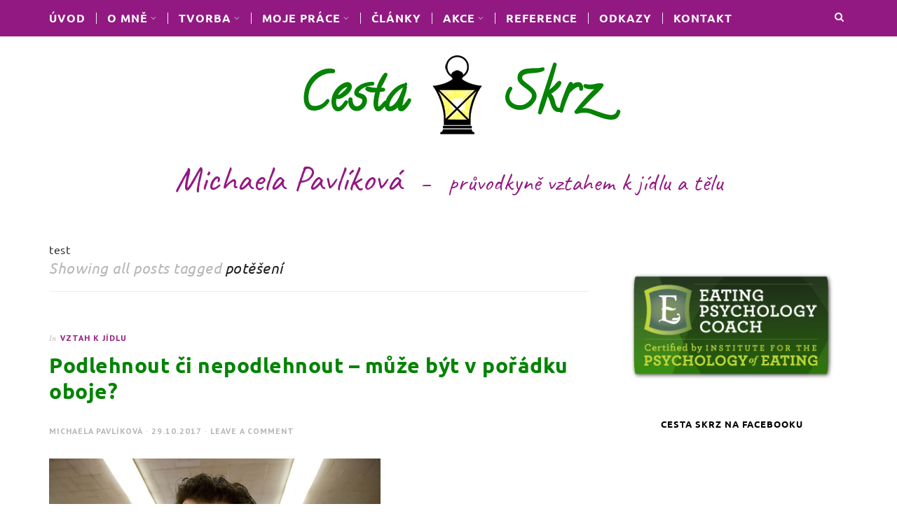

--- FILE ---
content_type: text/html; charset=UTF-8
request_url: https://www.cestaskrz.cz/tag/poteseni/
body_size: 16738
content:
<!DOCTYPE html>
<html lang="cs">
<head>
<meta charset="UTF-8">
<meta name="viewport" content="width=device-width, initial-scale=1">
<link rel="profile" href="http://gmpg.org/xfn/11">
<meta name='robots' content='index, follow, max-image-preview:large, max-snippet:-1, max-video-preview:-1' />

	<!-- This site is optimized with the Yoast SEO plugin v26.7 - https://yoast.com/wordpress/plugins/seo/ -->
	<title>potěšení Archivy - Cesta skrz</title>
	<link rel="canonical" href="https://www.cestaskrz.cz/tag/poteseni/" />
	<meta property="og:locale" content="cs_CZ" />
	<meta property="og:type" content="article" />
	<meta property="og:title" content="potěšení Archivy - Cesta skrz" />
	<meta property="og:url" content="https://www.cestaskrz.cz/tag/poteseni/" />
	<meta property="og:site_name" content="Cesta skrz" />
	<meta name="twitter:card" content="summary_large_image" />
	<script type="application/ld+json" class="yoast-schema-graph">{"@context":"https://schema.org","@graph":[{"@type":"CollectionPage","@id":"https://www.cestaskrz.cz/tag/poteseni/","url":"https://www.cestaskrz.cz/tag/poteseni/","name":"potěšení Archivy - Cesta skrz","isPartOf":{"@id":"https://www.cestaskrz.cz/#website"},"primaryImageOfPage":{"@id":"https://www.cestaskrz.cz/tag/poteseni/#primaryimage"},"image":{"@id":"https://www.cestaskrz.cz/tag/poteseni/#primaryimage"},"thumbnailUrl":"https://www.cestaskrz.cz/wp-content/uploads/2017/10/6a00d8341c630a53ef0115714dad9d970c-800wi.jpg","breadcrumb":{"@id":"https://www.cestaskrz.cz/tag/poteseni/#breadcrumb"},"inLanguage":"cs"},{"@type":"ImageObject","inLanguage":"cs","@id":"https://www.cestaskrz.cz/tag/poteseni/#primaryimage","url":"https://www.cestaskrz.cz/wp-content/uploads/2017/10/6a00d8341c630a53ef0115714dad9d970c-800wi.jpg","contentUrl":"https://www.cestaskrz.cz/wp-content/uploads/2017/10/6a00d8341c630a53ef0115714dad9d970c-800wi.jpg","width":473,"height":366},{"@type":"BreadcrumbList","@id":"https://www.cestaskrz.cz/tag/poteseni/#breadcrumb","itemListElement":[{"@type":"ListItem","position":1,"name":"Domů","item":"https://www.cestaskrz.cz/"},{"@type":"ListItem","position":2,"name":"potěšení"}]},{"@type":"WebSite","@id":"https://www.cestaskrz.cz/#website","url":"https://www.cestaskrz.cz/","name":"Cesta skrz","description":"Michaela Pavlíková - průvodkyně vztahem k jídlu a tělu","potentialAction":[{"@type":"SearchAction","target":{"@type":"EntryPoint","urlTemplate":"https://www.cestaskrz.cz/?s={search_term_string}"},"query-input":{"@type":"PropertyValueSpecification","valueRequired":true,"valueName":"search_term_string"}}],"inLanguage":"cs"}]}</script>
	<!-- / Yoast SEO plugin. -->


<link rel='dns-prefetch' href='//fonts.googleapis.com' />
<link rel='dns-prefetch' href='//fonts.bunny.net' />
<link rel="alternate" type="application/rss+xml" title="Cesta skrz &raquo; RSS zdroj" href="https://www.cestaskrz.cz/feed/" />
<link rel="alternate" type="application/rss+xml" title="Cesta skrz &raquo; RSS komentářů" href="https://www.cestaskrz.cz/comments/feed/" />
<link rel="alternate" type="application/rss+xml" title="Cesta skrz &raquo; RSS pro štítek potěšení" href="https://www.cestaskrz.cz/tag/poteseni/feed/" />
<style id='wp-img-auto-sizes-contain-inline-css' type='text/css'>
img:is([sizes=auto i],[sizes^="auto," i]){contain-intrinsic-size:3000px 1500px}
/*# sourceURL=wp-img-auto-sizes-contain-inline-css */
</style>
<link rel='stylesheet' id='pt-cv-public-style-css' href='https://www.cestaskrz.cz/wp-content/plugins/content-views-query-and-display-post-page/public/assets/css/cv.css?ver=4.2.1' type='text/css' media='all' />
<style id='wp-emoji-styles-inline-css' type='text/css'>

	img.wp-smiley, img.emoji {
		display: inline !important;
		border: none !important;
		box-shadow: none !important;
		height: 1em !important;
		width: 1em !important;
		margin: 0 0.07em !important;
		vertical-align: -0.1em !important;
		background: none !important;
		padding: 0 !important;
	}
/*# sourceURL=wp-emoji-styles-inline-css */
</style>
<style id='wp-block-library-inline-css' type='text/css'>
:root{--wp-block-synced-color:#7a00df;--wp-block-synced-color--rgb:122,0,223;--wp-bound-block-color:var(--wp-block-synced-color);--wp-editor-canvas-background:#ddd;--wp-admin-theme-color:#007cba;--wp-admin-theme-color--rgb:0,124,186;--wp-admin-theme-color-darker-10:#006ba1;--wp-admin-theme-color-darker-10--rgb:0,107,160.5;--wp-admin-theme-color-darker-20:#005a87;--wp-admin-theme-color-darker-20--rgb:0,90,135;--wp-admin-border-width-focus:2px}@media (min-resolution:192dpi){:root{--wp-admin-border-width-focus:1.5px}}.wp-element-button{cursor:pointer}:root .has-very-light-gray-background-color{background-color:#eee}:root .has-very-dark-gray-background-color{background-color:#313131}:root .has-very-light-gray-color{color:#eee}:root .has-very-dark-gray-color{color:#313131}:root .has-vivid-green-cyan-to-vivid-cyan-blue-gradient-background{background:linear-gradient(135deg,#00d084,#0693e3)}:root .has-purple-crush-gradient-background{background:linear-gradient(135deg,#34e2e4,#4721fb 50%,#ab1dfe)}:root .has-hazy-dawn-gradient-background{background:linear-gradient(135deg,#faaca8,#dad0ec)}:root .has-subdued-olive-gradient-background{background:linear-gradient(135deg,#fafae1,#67a671)}:root .has-atomic-cream-gradient-background{background:linear-gradient(135deg,#fdd79a,#004a59)}:root .has-nightshade-gradient-background{background:linear-gradient(135deg,#330968,#31cdcf)}:root .has-midnight-gradient-background{background:linear-gradient(135deg,#020381,#2874fc)}:root{--wp--preset--font-size--normal:16px;--wp--preset--font-size--huge:42px}.has-regular-font-size{font-size:1em}.has-larger-font-size{font-size:2.625em}.has-normal-font-size{font-size:var(--wp--preset--font-size--normal)}.has-huge-font-size{font-size:var(--wp--preset--font-size--huge)}.has-text-align-center{text-align:center}.has-text-align-left{text-align:left}.has-text-align-right{text-align:right}.has-fit-text{white-space:nowrap!important}#end-resizable-editor-section{display:none}.aligncenter{clear:both}.items-justified-left{justify-content:flex-start}.items-justified-center{justify-content:center}.items-justified-right{justify-content:flex-end}.items-justified-space-between{justify-content:space-between}.screen-reader-text{border:0;clip-path:inset(50%);height:1px;margin:-1px;overflow:hidden;padding:0;position:absolute;width:1px;word-wrap:normal!important}.screen-reader-text:focus{background-color:#ddd;clip-path:none;color:#444;display:block;font-size:1em;height:auto;left:5px;line-height:normal;padding:15px 23px 14px;text-decoration:none;top:5px;width:auto;z-index:100000}html :where(.has-border-color){border-style:solid}html :where([style*=border-top-color]){border-top-style:solid}html :where([style*=border-right-color]){border-right-style:solid}html :where([style*=border-bottom-color]){border-bottom-style:solid}html :where([style*=border-left-color]){border-left-style:solid}html :where([style*=border-width]){border-style:solid}html :where([style*=border-top-width]){border-top-style:solid}html :where([style*=border-right-width]){border-right-style:solid}html :where([style*=border-bottom-width]){border-bottom-style:solid}html :where([style*=border-left-width]){border-left-style:solid}html :where(img[class*=wp-image-]){height:auto;max-width:100%}:where(figure){margin:0 0 1em}html :where(.is-position-sticky){--wp-admin--admin-bar--position-offset:var(--wp-admin--admin-bar--height,0px)}@media screen and (max-width:600px){html :where(.is-position-sticky){--wp-admin--admin-bar--position-offset:0px}}

/*# sourceURL=wp-block-library-inline-css */
</style><style id='global-styles-inline-css' type='text/css'>
:root{--wp--preset--aspect-ratio--square: 1;--wp--preset--aspect-ratio--4-3: 4/3;--wp--preset--aspect-ratio--3-4: 3/4;--wp--preset--aspect-ratio--3-2: 3/2;--wp--preset--aspect-ratio--2-3: 2/3;--wp--preset--aspect-ratio--16-9: 16/9;--wp--preset--aspect-ratio--9-16: 9/16;--wp--preset--color--black: #000000;--wp--preset--color--cyan-bluish-gray: #abb8c3;--wp--preset--color--white: #ffffff;--wp--preset--color--pale-pink: #f78da7;--wp--preset--color--vivid-red: #cf2e2e;--wp--preset--color--luminous-vivid-orange: #ff6900;--wp--preset--color--luminous-vivid-amber: #fcb900;--wp--preset--color--light-green-cyan: #7bdcb5;--wp--preset--color--vivid-green-cyan: #00d084;--wp--preset--color--pale-cyan-blue: #8ed1fc;--wp--preset--color--vivid-cyan-blue: #0693e3;--wp--preset--color--vivid-purple: #9b51e0;--wp--preset--gradient--vivid-cyan-blue-to-vivid-purple: linear-gradient(135deg,rgb(6,147,227) 0%,rgb(155,81,224) 100%);--wp--preset--gradient--light-green-cyan-to-vivid-green-cyan: linear-gradient(135deg,rgb(122,220,180) 0%,rgb(0,208,130) 100%);--wp--preset--gradient--luminous-vivid-amber-to-luminous-vivid-orange: linear-gradient(135deg,rgb(252,185,0) 0%,rgb(255,105,0) 100%);--wp--preset--gradient--luminous-vivid-orange-to-vivid-red: linear-gradient(135deg,rgb(255,105,0) 0%,rgb(207,46,46) 100%);--wp--preset--gradient--very-light-gray-to-cyan-bluish-gray: linear-gradient(135deg,rgb(238,238,238) 0%,rgb(169,184,195) 100%);--wp--preset--gradient--cool-to-warm-spectrum: linear-gradient(135deg,rgb(74,234,220) 0%,rgb(151,120,209) 20%,rgb(207,42,186) 40%,rgb(238,44,130) 60%,rgb(251,105,98) 80%,rgb(254,248,76) 100%);--wp--preset--gradient--blush-light-purple: linear-gradient(135deg,rgb(255,206,236) 0%,rgb(152,150,240) 100%);--wp--preset--gradient--blush-bordeaux: linear-gradient(135deg,rgb(254,205,165) 0%,rgb(254,45,45) 50%,rgb(107,0,62) 100%);--wp--preset--gradient--luminous-dusk: linear-gradient(135deg,rgb(255,203,112) 0%,rgb(199,81,192) 50%,rgb(65,88,208) 100%);--wp--preset--gradient--pale-ocean: linear-gradient(135deg,rgb(255,245,203) 0%,rgb(182,227,212) 50%,rgb(51,167,181) 100%);--wp--preset--gradient--electric-grass: linear-gradient(135deg,rgb(202,248,128) 0%,rgb(113,206,126) 100%);--wp--preset--gradient--midnight: linear-gradient(135deg,rgb(2,3,129) 0%,rgb(40,116,252) 100%);--wp--preset--font-size--small: 13px;--wp--preset--font-size--medium: 20px;--wp--preset--font-size--large: 36px;--wp--preset--font-size--x-large: 42px;--wp--preset--spacing--20: 0.44rem;--wp--preset--spacing--30: 0.67rem;--wp--preset--spacing--40: 1rem;--wp--preset--spacing--50: 1.5rem;--wp--preset--spacing--60: 2.25rem;--wp--preset--spacing--70: 3.38rem;--wp--preset--spacing--80: 5.06rem;--wp--preset--shadow--natural: 6px 6px 9px rgba(0, 0, 0, 0.2);--wp--preset--shadow--deep: 12px 12px 50px rgba(0, 0, 0, 0.4);--wp--preset--shadow--sharp: 6px 6px 0px rgba(0, 0, 0, 0.2);--wp--preset--shadow--outlined: 6px 6px 0px -3px rgb(255, 255, 255), 6px 6px rgb(0, 0, 0);--wp--preset--shadow--crisp: 6px 6px 0px rgb(0, 0, 0);}:where(.is-layout-flex){gap: 0.5em;}:where(.is-layout-grid){gap: 0.5em;}body .is-layout-flex{display: flex;}.is-layout-flex{flex-wrap: wrap;align-items: center;}.is-layout-flex > :is(*, div){margin: 0;}body .is-layout-grid{display: grid;}.is-layout-grid > :is(*, div){margin: 0;}:where(.wp-block-columns.is-layout-flex){gap: 2em;}:where(.wp-block-columns.is-layout-grid){gap: 2em;}:where(.wp-block-post-template.is-layout-flex){gap: 1.25em;}:where(.wp-block-post-template.is-layout-grid){gap: 1.25em;}.has-black-color{color: var(--wp--preset--color--black) !important;}.has-cyan-bluish-gray-color{color: var(--wp--preset--color--cyan-bluish-gray) !important;}.has-white-color{color: var(--wp--preset--color--white) !important;}.has-pale-pink-color{color: var(--wp--preset--color--pale-pink) !important;}.has-vivid-red-color{color: var(--wp--preset--color--vivid-red) !important;}.has-luminous-vivid-orange-color{color: var(--wp--preset--color--luminous-vivid-orange) !important;}.has-luminous-vivid-amber-color{color: var(--wp--preset--color--luminous-vivid-amber) !important;}.has-light-green-cyan-color{color: var(--wp--preset--color--light-green-cyan) !important;}.has-vivid-green-cyan-color{color: var(--wp--preset--color--vivid-green-cyan) !important;}.has-pale-cyan-blue-color{color: var(--wp--preset--color--pale-cyan-blue) !important;}.has-vivid-cyan-blue-color{color: var(--wp--preset--color--vivid-cyan-blue) !important;}.has-vivid-purple-color{color: var(--wp--preset--color--vivid-purple) !important;}.has-black-background-color{background-color: var(--wp--preset--color--black) !important;}.has-cyan-bluish-gray-background-color{background-color: var(--wp--preset--color--cyan-bluish-gray) !important;}.has-white-background-color{background-color: var(--wp--preset--color--white) !important;}.has-pale-pink-background-color{background-color: var(--wp--preset--color--pale-pink) !important;}.has-vivid-red-background-color{background-color: var(--wp--preset--color--vivid-red) !important;}.has-luminous-vivid-orange-background-color{background-color: var(--wp--preset--color--luminous-vivid-orange) !important;}.has-luminous-vivid-amber-background-color{background-color: var(--wp--preset--color--luminous-vivid-amber) !important;}.has-light-green-cyan-background-color{background-color: var(--wp--preset--color--light-green-cyan) !important;}.has-vivid-green-cyan-background-color{background-color: var(--wp--preset--color--vivid-green-cyan) !important;}.has-pale-cyan-blue-background-color{background-color: var(--wp--preset--color--pale-cyan-blue) !important;}.has-vivid-cyan-blue-background-color{background-color: var(--wp--preset--color--vivid-cyan-blue) !important;}.has-vivid-purple-background-color{background-color: var(--wp--preset--color--vivid-purple) !important;}.has-black-border-color{border-color: var(--wp--preset--color--black) !important;}.has-cyan-bluish-gray-border-color{border-color: var(--wp--preset--color--cyan-bluish-gray) !important;}.has-white-border-color{border-color: var(--wp--preset--color--white) !important;}.has-pale-pink-border-color{border-color: var(--wp--preset--color--pale-pink) !important;}.has-vivid-red-border-color{border-color: var(--wp--preset--color--vivid-red) !important;}.has-luminous-vivid-orange-border-color{border-color: var(--wp--preset--color--luminous-vivid-orange) !important;}.has-luminous-vivid-amber-border-color{border-color: var(--wp--preset--color--luminous-vivid-amber) !important;}.has-light-green-cyan-border-color{border-color: var(--wp--preset--color--light-green-cyan) !important;}.has-vivid-green-cyan-border-color{border-color: var(--wp--preset--color--vivid-green-cyan) !important;}.has-pale-cyan-blue-border-color{border-color: var(--wp--preset--color--pale-cyan-blue) !important;}.has-vivid-cyan-blue-border-color{border-color: var(--wp--preset--color--vivid-cyan-blue) !important;}.has-vivid-purple-border-color{border-color: var(--wp--preset--color--vivid-purple) !important;}.has-vivid-cyan-blue-to-vivid-purple-gradient-background{background: var(--wp--preset--gradient--vivid-cyan-blue-to-vivid-purple) !important;}.has-light-green-cyan-to-vivid-green-cyan-gradient-background{background: var(--wp--preset--gradient--light-green-cyan-to-vivid-green-cyan) !important;}.has-luminous-vivid-amber-to-luminous-vivid-orange-gradient-background{background: var(--wp--preset--gradient--luminous-vivid-amber-to-luminous-vivid-orange) !important;}.has-luminous-vivid-orange-to-vivid-red-gradient-background{background: var(--wp--preset--gradient--luminous-vivid-orange-to-vivid-red) !important;}.has-very-light-gray-to-cyan-bluish-gray-gradient-background{background: var(--wp--preset--gradient--very-light-gray-to-cyan-bluish-gray) !important;}.has-cool-to-warm-spectrum-gradient-background{background: var(--wp--preset--gradient--cool-to-warm-spectrum) !important;}.has-blush-light-purple-gradient-background{background: var(--wp--preset--gradient--blush-light-purple) !important;}.has-blush-bordeaux-gradient-background{background: var(--wp--preset--gradient--blush-bordeaux) !important;}.has-luminous-dusk-gradient-background{background: var(--wp--preset--gradient--luminous-dusk) !important;}.has-pale-ocean-gradient-background{background: var(--wp--preset--gradient--pale-ocean) !important;}.has-electric-grass-gradient-background{background: var(--wp--preset--gradient--electric-grass) !important;}.has-midnight-gradient-background{background: var(--wp--preset--gradient--midnight) !important;}.has-small-font-size{font-size: var(--wp--preset--font-size--small) !important;}.has-medium-font-size{font-size: var(--wp--preset--font-size--medium) !important;}.has-large-font-size{font-size: var(--wp--preset--font-size--large) !important;}.has-x-large-font-size{font-size: var(--wp--preset--font-size--x-large) !important;}
/*# sourceURL=global-styles-inline-css */
</style>

<style id='classic-theme-styles-inline-css' type='text/css'>
/*! This file is auto-generated */
.wp-block-button__link{color:#fff;background-color:#32373c;border-radius:9999px;box-shadow:none;text-decoration:none;padding:calc(.667em + 2px) calc(1.333em + 2px);font-size:1.125em}.wp-block-file__button{background:#32373c;color:#fff;text-decoration:none}
/*# sourceURL=/wp-includes/css/classic-themes.min.css */
</style>
<link rel='stylesheet' id='cntctfrm_form_style-css' href='https://www.cestaskrz.cz/wp-content/plugins/contact-form-plugin/css/form_style.css?ver=4.3.6' type='text/css' media='all' />
<link rel='stylesheet' id='parent-style-css' href='https://www.cestaskrz.cz/wp-content/themes/azalea/style.css?ver=6.9' type='text/css' media='all' />
<link rel='stylesheet' id='child-style-css' href='https://www.cestaskrz.cz/wp-content/themes/azalea-child/style.css?ver=6.9' type='text/css' media='all' />
<link rel='stylesheet' id='jgtazalea-fonts-css' href='//fonts.googleapis.com/css?family=Crimson+Text%3A400%2C400italic%2C700%2C700italic%7CPT+Sans%3A400%2C400italic%2C700%2C700italic&#038;subset=latin%2Clatin-ext' type='text/css' media='all' />
<link rel='stylesheet' id='jgtazalea-style-css' href='https://www.cestaskrz.cz/wp-content/themes/azalea-child/style.css?ver=6.9' type='text/css' media='all' />
<style id='jgtazalea-style-inline-css' type='text/css'>
blockquote,.nav-previous a,.nav-next a,.nav-links .prev,.nav-links .next,.infinite-scroll #infinite-handle span{border-color:#931982;}a,blockquote:before,.main-navigation a:hover,.primary-menu li:hover > a,.primary-menu .current-menu-item > a,.primary-menu .current-menu-ancestor > a,.primary-menu .current_page_item > a,.primary-menu .current_page_ancestor > a,.entry-meta a:hover,.entry-footer a:hover,.navigation a:hover,.page-links a:hover .page-link,.comment-author a:hover,.comment-metadata a:hover,#footer-social-links a:hover,.widget_archive a:hover,.widget_categories a:hover,.widget_pages a:hover,.widget_meta a:hover,.widget_recent_entries a:hover,.widget_recent_comments a:hover,.widget_rss a:hover,.widget_nav_menu a:hover,.infinite-scroll #infinite-handle span:hover{color:#931982;}button,input[type="submit"],input[type="button"],input[type="reset"],.widget_tag_cloud a:hover{background-color:#931982;border-color:#931982;}button:hover,button:focus,input[type="submit"]:hover,input[type="submit"]:focus,input[type="button"]:hover,input[type="button"]:focus,input[type="reset"]:hover,input[type="reset"]:focus,button:active,input[type="button"]:active,input[type="reset"]:active,input[type="submit"]:active,.button,.more-link{border-color:#931982;color:#931982;}.button:hover,.more-link:hover,.slick-arrow:hover,.slick-arrow:focus,.site-footer .top-link{background-color:#931982;}
/*# sourceURL=jgtazalea-style-inline-css */
</style>
<link rel='stylesheet' id='recent-posts-widget-with-thumbnails-public-style-css' href='https://www.cestaskrz.cz/wp-content/plugins/recent-posts-widget-with-thumbnails/public.css?ver=7.1.1' type='text/css' media='all' />
<link rel='stylesheet' id='sab-font-css' href='https://fonts.bunny.net/css?family=Ubuntu:400,700,400italic,700italic&#038;subset=latin-ext' type='text/css' media='all' />
<script type="text/javascript" src="https://www.cestaskrz.cz/wp-includes/js/jquery/jquery.min.js?ver=3.7.1" id="jquery-core-js"></script>
<script type="text/javascript" src="https://www.cestaskrz.cz/wp-includes/js/jquery/jquery-migrate.min.js?ver=3.4.1" id="jquery-migrate-js"></script>
<link rel="https://api.w.org/" href="https://www.cestaskrz.cz/wp-json/" /><link rel="alternate" title="JSON" type="application/json" href="https://www.cestaskrz.cz/wp-json/wp/v2/tags/39" /><link rel="EditURI" type="application/rsd+xml" title="RSD" href="https://www.cestaskrz.cz/xmlrpc.php?rsd" />
<meta name="generator" content="WordPress 6.9" />
<script type="text/javascript">
(function(url){
	if(/(?:Chrome\/26\.0\.1410\.63 Safari\/537\.31|WordfenceTestMonBot)/.test(navigator.userAgent)){ return; }
	var addEvent = function(evt, handler) {
		if (window.addEventListener) {
			document.addEventListener(evt, handler, false);
		} else if (window.attachEvent) {
			document.attachEvent('on' + evt, handler);
		}
	};
	var removeEvent = function(evt, handler) {
		if (window.removeEventListener) {
			document.removeEventListener(evt, handler, false);
		} else if (window.detachEvent) {
			document.detachEvent('on' + evt, handler);
		}
	};
	var evts = 'contextmenu dblclick drag dragend dragenter dragleave dragover dragstart drop keydown keypress keyup mousedown mousemove mouseout mouseover mouseup mousewheel scroll'.split(' ');
	var logHuman = function() {
		if (window.wfLogHumanRan) { return; }
		window.wfLogHumanRan = true;
		var wfscr = document.createElement('script');
		wfscr.type = 'text/javascript';
		wfscr.async = true;
		wfscr.src = url + '&r=' + Math.random();
		(document.getElementsByTagName('head')[0]||document.getElementsByTagName('body')[0]).appendChild(wfscr);
		for (var i = 0; i < evts.length; i++) {
			removeEvent(evts[i], logHuman);
		}
	};
	for (var i = 0; i < evts.length; i++) {
		addEvent(evts[i], logHuman);
	}
})('//www.cestaskrz.cz/?wordfence_lh=1&hid=E4EBFE151B8C31EAB335B739905D55BA');
</script><style type="text/css">.saboxplugin-wrap{-webkit-box-sizing:border-box;-moz-box-sizing:border-box;-ms-box-sizing:border-box;box-sizing:border-box;border:1px solid #eee;width:100%;clear:both;display:block;overflow:hidden;word-wrap:break-word;position:relative}.saboxplugin-wrap .saboxplugin-gravatar{float:left;padding:0 20px 20px 20px}.saboxplugin-wrap .saboxplugin-gravatar img{max-width:100px;height:auto;border-radius:0;}.saboxplugin-wrap .saboxplugin-authorname{font-size:18px;line-height:1;margin:20px 0 0 20px;display:block}.saboxplugin-wrap .saboxplugin-authorname a{text-decoration:none}.saboxplugin-wrap .saboxplugin-authorname a:focus{outline:0}.saboxplugin-wrap .saboxplugin-desc{display:block;margin:5px 20px}.saboxplugin-wrap .saboxplugin-desc a{text-decoration:underline}.saboxplugin-wrap .saboxplugin-desc p{margin:5px 0 12px}.saboxplugin-wrap .saboxplugin-web{margin:0 20px 15px;text-align:left}.saboxplugin-wrap .sab-web-position{text-align:right}.saboxplugin-wrap .saboxplugin-web a{color:#ccc;text-decoration:none}.saboxplugin-wrap .saboxplugin-socials{position:relative;display:block;background:#fcfcfc;padding:5px;border-top:1px solid #eee}.saboxplugin-wrap .saboxplugin-socials a svg{width:20px;height:20px}.saboxplugin-wrap .saboxplugin-socials a svg .st2{fill:#fff; transform-origin:center center;}.saboxplugin-wrap .saboxplugin-socials a svg .st1{fill:rgba(0,0,0,.3)}.saboxplugin-wrap .saboxplugin-socials a:hover{opacity:.8;-webkit-transition:opacity .4s;-moz-transition:opacity .4s;-o-transition:opacity .4s;transition:opacity .4s;box-shadow:none!important;-webkit-box-shadow:none!important}.saboxplugin-wrap .saboxplugin-socials .saboxplugin-icon-color{box-shadow:none;padding:0;border:0;-webkit-transition:opacity .4s;-moz-transition:opacity .4s;-o-transition:opacity .4s;transition:opacity .4s;display:inline-block;color:#fff;font-size:0;text-decoration:inherit;margin:5px;-webkit-border-radius:0;-moz-border-radius:0;-ms-border-radius:0;-o-border-radius:0;border-radius:0;overflow:hidden}.saboxplugin-wrap .saboxplugin-socials .saboxplugin-icon-grey{text-decoration:inherit;box-shadow:none;position:relative;display:-moz-inline-stack;display:inline-block;vertical-align:middle;zoom:1;margin:10px 5px;color:#444;fill:#444}.clearfix:after,.clearfix:before{content:' ';display:table;line-height:0;clear:both}.ie7 .clearfix{zoom:1}.saboxplugin-socials.sabox-colored .saboxplugin-icon-color .sab-twitch{border-color:#38245c}.saboxplugin-socials.sabox-colored .saboxplugin-icon-color .sab-behance{border-color:#003eb0}.saboxplugin-socials.sabox-colored .saboxplugin-icon-color .sab-deviantart{border-color:#036824}.saboxplugin-socials.sabox-colored .saboxplugin-icon-color .sab-digg{border-color:#00327c}.saboxplugin-socials.sabox-colored .saboxplugin-icon-color .sab-dribbble{border-color:#ba1655}.saboxplugin-socials.sabox-colored .saboxplugin-icon-color .sab-facebook{border-color:#1e2e4f}.saboxplugin-socials.sabox-colored .saboxplugin-icon-color .sab-flickr{border-color:#003576}.saboxplugin-socials.sabox-colored .saboxplugin-icon-color .sab-github{border-color:#264874}.saboxplugin-socials.sabox-colored .saboxplugin-icon-color .sab-google{border-color:#0b51c5}.saboxplugin-socials.sabox-colored .saboxplugin-icon-color .sab-html5{border-color:#902e13}.saboxplugin-socials.sabox-colored .saboxplugin-icon-color .sab-instagram{border-color:#1630aa}.saboxplugin-socials.sabox-colored .saboxplugin-icon-color .sab-linkedin{border-color:#00344f}.saboxplugin-socials.sabox-colored .saboxplugin-icon-color .sab-pinterest{border-color:#5b040e}.saboxplugin-socials.sabox-colored .saboxplugin-icon-color .sab-reddit{border-color:#992900}.saboxplugin-socials.sabox-colored .saboxplugin-icon-color .sab-rss{border-color:#a43b0a}.saboxplugin-socials.sabox-colored .saboxplugin-icon-color .sab-sharethis{border-color:#5d8420}.saboxplugin-socials.sabox-colored .saboxplugin-icon-color .sab-soundcloud{border-color:#995200}.saboxplugin-socials.sabox-colored .saboxplugin-icon-color .sab-spotify{border-color:#0f612c}.saboxplugin-socials.sabox-colored .saboxplugin-icon-color .sab-stackoverflow{border-color:#a95009}.saboxplugin-socials.sabox-colored .saboxplugin-icon-color .sab-steam{border-color:#006388}.saboxplugin-socials.sabox-colored .saboxplugin-icon-color .sab-user_email{border-color:#b84e05}.saboxplugin-socials.sabox-colored .saboxplugin-icon-color .sab-tumblr{border-color:#10151b}.saboxplugin-socials.sabox-colored .saboxplugin-icon-color .sab-twitter{border-color:#0967a0}.saboxplugin-socials.sabox-colored .saboxplugin-icon-color .sab-vimeo{border-color:#0d7091}.saboxplugin-socials.sabox-colored .saboxplugin-icon-color .sab-windows{border-color:#003f71}.saboxplugin-socials.sabox-colored .saboxplugin-icon-color .sab-whatsapp{border-color:#003f71}.saboxplugin-socials.sabox-colored .saboxplugin-icon-color .sab-wordpress{border-color:#0f3647}.saboxplugin-socials.sabox-colored .saboxplugin-icon-color .sab-yahoo{border-color:#14002d}.saboxplugin-socials.sabox-colored .saboxplugin-icon-color .sab-youtube{border-color:#900}.saboxplugin-socials.sabox-colored .saboxplugin-icon-color .sab-xing{border-color:#000202}.saboxplugin-socials.sabox-colored .saboxplugin-icon-color .sab-mixcloud{border-color:#2475a0}.saboxplugin-socials.sabox-colored .saboxplugin-icon-color .sab-vk{border-color:#243549}.saboxplugin-socials.sabox-colored .saboxplugin-icon-color .sab-medium{border-color:#00452c}.saboxplugin-socials.sabox-colored .saboxplugin-icon-color .sab-quora{border-color:#420e00}.saboxplugin-socials.sabox-colored .saboxplugin-icon-color .sab-meetup{border-color:#9b181c}.saboxplugin-socials.sabox-colored .saboxplugin-icon-color .sab-goodreads{border-color:#000}.saboxplugin-socials.sabox-colored .saboxplugin-icon-color .sab-snapchat{border-color:#999700}.saboxplugin-socials.sabox-colored .saboxplugin-icon-color .sab-500px{border-color:#00557f}.saboxplugin-socials.sabox-colored .saboxplugin-icon-color .sab-mastodont{border-color:#185886}.sabox-plus-item{margin-bottom:20px}@media screen and (max-width:480px){.saboxplugin-wrap{text-align:center}.saboxplugin-wrap .saboxplugin-gravatar{float:none;padding:20px 0;text-align:center;margin:0 auto;display:block}.saboxplugin-wrap .saboxplugin-gravatar img{float:none;display:inline-block;display:-moz-inline-stack;vertical-align:middle;zoom:1}.saboxplugin-wrap .saboxplugin-desc{margin:0 10px 20px;text-align:center}.saboxplugin-wrap .saboxplugin-authorname{text-align:center;margin:10px 0 20px}}body .saboxplugin-authorname a,body .saboxplugin-authorname a:hover{box-shadow:none;-webkit-box-shadow:none}a.sab-profile-edit{font-size:16px!important;line-height:1!important}.sab-edit-settings a,a.sab-profile-edit{color:#0073aa!important;box-shadow:none!important;-webkit-box-shadow:none!important}.sab-edit-settings{margin-right:15px;position:absolute;right:0;z-index:2;bottom:10px;line-height:20px}.sab-edit-settings i{margin-left:5px}.saboxplugin-socials{line-height:1!important}.rtl .saboxplugin-wrap .saboxplugin-gravatar{float:right}.rtl .saboxplugin-wrap .saboxplugin-authorname{display:flex;align-items:center}.rtl .saboxplugin-wrap .saboxplugin-authorname .sab-profile-edit{margin-right:10px}.rtl .sab-edit-settings{right:auto;left:0}img.sab-custom-avatar{max-width:75px;}.saboxplugin-wrap .saboxplugin-gravatar img {-webkit-border-radius:50%;-moz-border-radius:50%;-ms-border-radius:50%;-o-border-radius:50%;border-radius:50%;}.saboxplugin-wrap .saboxplugin-gravatar img {-webkit-border-radius:50%;-moz-border-radius:50%;-ms-border-radius:50%;-o-border-radius:50%;border-radius:50%;}.saboxplugin-wrap .saboxplugin-authorname {font-family:"Ubuntu";}.saboxplugin-wrap .saboxplugin-desc {font-family:Ubuntu;}.saboxplugin-wrap {margin-top:0px; margin-bottom:45px; padding: 0px 0px }.saboxplugin-wrap .saboxplugin-authorname {font-size:20px; line-height:27px;}.saboxplugin-wrap .saboxplugin-desc p, .saboxplugin-wrap .saboxplugin-desc {font-size:14px !important; line-height:21px !important;}.saboxplugin-wrap .saboxplugin-web {font-size:14px;}.saboxplugin-wrap .saboxplugin-socials a svg {width:18px;height:18px;}</style><link href="https://fonts.googleapis.com/css?family=Roboto+Slab|Roboto:300,400&amp;subset=latin-ext" rel="stylesheet">
<link href='http://fonts.googleapis.com/css?family=Ubuntu&subset=latin,latin-ext' rel='stylesheet' type='text/css'>
<link href="https://fonts.googleapis.com/css?family=Calligraffitti" rel="stylesheet">
<link href="https://fonts.googleapis.com/css?family=Condiment" rel="stylesheet">
<link href="https://fonts.googleapis.com/css?family=Caveat" rel="stylesheet">
</head>

<body class="archive tag tag-poteseni tag-39 wp-theme-azalea wp-child-theme-azalea-child right-sidebar hfeed">
<div id="page" class="site">

	<nav id="site-navigation" class="main-navigation" aria-label="Primary Menu">
		<div class="inner">
			<button id="menu-toggle" class="menu-toggle" aria-controls="primary-menu" aria-expanded="false"><span class="menu-icon" aria-hidden="true"></span>Menu</button>
			<button id="search-show" class="search-show"><span class="screen-reader-text">Search</span></button>
			<div id="menu-container" class="menu-container">
				<ul id="primary-menu" class="primary-menu"><li id="menu-item-10" class="menu-item menu-item-type-post_type menu-item-object-page menu-item-home menu-item-10"><a href="https://www.cestaskrz.cz/">Úvod</a></li>
<li id="menu-item-39" class="menu-item menu-item-type-custom menu-item-object-custom menu-item-has-children menu-item-39"><a href="/muj-pribeh">O mně</a>
<ul class="sub-menu">
	<li id="menu-item-40" class="menu-item menu-item-type-post_type menu-item-object-page menu-item-40"><a href="https://www.cestaskrz.cz/muj-pribeh/">Můj příběh</a></li>
	<li id="menu-item-107" class="menu-item menu-item-type-post_type menu-item-object-page menu-item-107"><a href="https://www.cestaskrz.cz/kvalifikace/">Kvalifikace</a></li>
</ul>
</li>
<li id="menu-item-50" class="menu-item menu-item-type-custom menu-item-object-custom menu-item-has-children menu-item-50"><a href="/media">Tvorba</a>
<ul class="sub-menu">
	<li id="menu-item-52" class="menu-item menu-item-type-post_type menu-item-object-page menu-item-52"><a href="https://www.cestaskrz.cz/media/">Média</a></li>
	<li id="menu-item-51" class="menu-item menu-item-type-post_type menu-item-object-page menu-item-51"><a href="https://www.cestaskrz.cz/kniha-pomala-dieta/">Kniha „Pomalá dieta“</a></li>
	<li id="menu-item-106" class="menu-item menu-item-type-post_type menu-item-object-page menu-item-106"><a href="https://www.cestaskrz.cz/pribehy-prijeti/">Příběhy přijetí</a></li>
</ul>
</li>
<li id="menu-item-162" class="menu-item menu-item-type-custom menu-item-object-custom menu-item-has-children menu-item-162"><a href="/moje-prace/">Moje práce</a>
<ul class="sub-menu">
	<li id="menu-item-161" class="menu-item menu-item-type-post_type menu-item-object-page menu-item-161"><a href="https://www.cestaskrz.cz/moje-prace/">Moje práce</a></li>
	<li id="menu-item-55" class="menu-item menu-item-type-post_type menu-item-object-page menu-item-55"><a href="https://www.cestaskrz.cz/co-nabizim/">Služby</a></li>
	<li id="menu-item-565" class="menu-item menu-item-type-post_type menu-item-object-page menu-item-565"><a href="https://www.cestaskrz.cz/konzultacni-vylety/">Konzultační výlety</a></li>
</ul>
</li>
<li id="menu-item-9" class="menu-item menu-item-type-post_type menu-item-object-page menu-item-9"><a href="https://www.cestaskrz.cz/clanky/">Články</a></li>
<li id="menu-item-126" class="menu-item menu-item-type-custom menu-item-object-custom menu-item-has-children menu-item-126"><a href="/co-chystam!">Akce</a>
<ul class="sub-menu">
	<li id="menu-item-128" class="menu-item menu-item-type-post_type menu-item-object-page menu-item-128"><a href="https://www.cestaskrz.cz/co-chystam/">Co chystám</a></li>
	<li id="menu-item-127" class="menu-item menu-item-type-post_type menu-item-object-page menu-item-127"><a href="https://www.cestaskrz.cz/nabidka-seminaru/">Nabídka seminářů</a></li>
	<li id="menu-item-129" class="menu-item menu-item-type-post_type menu-item-object-page menu-item-129"><a href="https://www.cestaskrz.cz/uskutecnene-akce-projekty-publikace/">Uskutečněné akce</a></li>
</ul>
</li>
<li id="menu-item-608" class="menu-item menu-item-type-custom menu-item-object-custom menu-item-608"><a href="https://www.cestaskrz.cz/reference/">Reference</a></li>
<li id="menu-item-26" class="menu-item menu-item-type-post_type menu-item-object-page menu-item-26"><a href="https://www.cestaskrz.cz/odkazy/">Odkazy</a></li>
<li id="menu-item-28" class="menu-item menu-item-type-post_type menu-item-object-page menu-item-28"><a href="https://www.cestaskrz.cz/kontakt/">Kontakt</a></li>
</ul>			</div>
		</div><!-- .inner -->
	</nav><!-- .main-navigation -->

	<header id="masthead" class="site-header">
		<div class="inner">
			<div class="site-branding">
												<p class="site-title">Cesta <img src="/wp-content/themes/azalea-child/cesta-skrz-logo-125.png"> Skrz</p>
												<p class="site-description"><span class="bigger-font">Michaela Pavlíková</span> &nbsp; – &nbsp; průvodkyně vztahem k jídlu a tělu</p>
							</div><!-- .site-branding -->
		</div><!-- .inner -->
	</header><!-- .site-header -->
	<div id="content" class="site-content">
		<div class="inner">
			<div id="primary" class="content-area">
				<main id="main" class="site-main">
				                test
					<header class="page-header">
						<h1 class="page-title">Showing all posts tagged <span class="highlight">potěšení</span></h1>					</header><!-- .page-header -->
					<article id="post-361" class="post-361 post type-post status-publish format-standard has-post-thumbnail hentry category-vztah-k-jidlu tag-deprivace tag-emocionalni-jedeni tag-intuitivni-jedeni tag-jidlo tag-poteseni tag-vztah-k-jidlu">
	<header class="entry-header">
		<div class="cat-links"><span class="meta-before">In</span> <a href="https://www.cestaskrz.cz/category/vztah-k-jidlu/" rel="category tag">Vztah k jídlu</a></div><h2 class="entry-title"><a href="https://www.cestaskrz.cz/podlehnout-ci-nepodlehnout-muze-byt-poradku-oboje/" rel="bookmark">Podlehnout či nepodlehnout – může být v pořádku oboje?</a></h2>		<div class="entry-meta">
			<span class="author vcard"><span class="screen-reader-text">Author </span><a class="url fn n" href="https://www.cestaskrz.cz/author/calarien/">Michaela Pavlíková</a></span><span class="posted-on"><span class="screen-reader-text">Posted on </span><a href="https://www.cestaskrz.cz/podlehnout-ci-nepodlehnout-muze-byt-poradku-oboje/" rel="bookmark"><time class="entry-date published updated" datetime="2017-10-29T10:29:30+01:00">29.10.2017</time></a></span><span class="comments-link"><a href="https://www.cestaskrz.cz/podlehnout-ci-nepodlehnout-muze-byt-poradku-oboje/#respond">Leave a comment</a></span>		</div><!-- .entry-meta -->
	</header><!-- .entry-header -->
		<a class="post-thumbnail" href="https://www.cestaskrz.cz/podlehnout-ci-nepodlehnout-muze-byt-poradku-oboje/"><img width="473" height="366" src="https://www.cestaskrz.cz/wp-content/uploads/2017/10/6a00d8341c630a53ef0115714dad9d970c-800wi.jpg" class="attachment-post-thumbnail size-post-thumbnail wp-post-image" alt="Podlehnout či nepodlehnout – může být v pořádku oboje?" decoding="async" fetchpriority="high" /></a>
		<div class="entry-content">
		<p>&nbsp;</p>
<p>Jsem myslím docela známá tím, že hlásám stoprocentní povolení v případě jídla. Neodpírat si, netýrat se zákazy a příkazy, nejíst podle striktních pravidel. Za tím si také stojím. <strong>Věřím plně tomu, že pokud budou v naší mysli některé potraviny či jídla onálepkovány jako nedostupné, hříšné, škodlivé, nezdravé, příliš kalorické, případně si přízvisko doplňte sami, tak naše mysl na ně začne být fixována</strong>. Děje se to navíc skrze biologické mechanismy, kdy mozek vycítí v určitých případech, že je něčeho nedostatek (a už nerozezná, zda reálný nebo námi způsobený a tedy pouze imaginární) a v zájmu našeho přežití a prosperity se snaží nás motivovat k tomu, abychom toto nedostatkové zboží vyhledali, kdykoliv se objeví na obzoru. Takže přátelé, tudy ne, je to slepá ulice, která vede pouze do temných propastí kolotoče odpírání a přejídání, nebo minimálně obsesivních myšlenek kolem jídla.</p>
<p>&nbsp;</p>
<p>Jiná věc ale je, že jsou mezi námi lidé, kteří to mají opačně. Popravdě řečeno, u mě se coby klienti objevují málokdy. Je to i proto, že víc těchto osob se vyskytuje mezi muži, kteří ke mně z různých důvodů (zatím) moc nechodí. Zatímco pro mé ženské klientky je typické, že jsou na sebe přísné, neustále drží nějaké redukční diety nebo se snaží řídit pravidly svazujících výživových směrů, u mužů bývá situace častěji trochu jiná. Není tolik mužů, co by týrali své tělo dietami nebo byli posedlí zdravou výživou – i když rozhodně také existují, a je jich více, než si většina z nás myslí! <strong>Více se ale u mužů setkávám s tím, že jsou zvyklí si dát vždycky to, po čem jejich chuťové pohárky zatouží.</strong> Byť i oni pak někdy trpí výčitkami a pocity, že by se měli více „hlídat“, aby nepřibírali nebo aby jim sloužilo zdraví.</p>
<p>&nbsp;</p>
<p>Muže ale v naše kultuře nepronásledují tak tvrdá kritéria na vzhled jako je tomu u žen (a opět, doba se i v tomto mění, mluvím tedy o převažujícím modelu). U mužů se stále ještě klade větší důraz na jejich pracovní úspěchy, finanční situaci či mocenské postavení. V mužích se neupevňuje odmala představa, že by měli toužit po útlejší postavě, a pokud se některý z nich stravuje výrazně odlišně a mnohem zdravěji než jeho kamarádi a kolegové, vzbuzuje to většinou spíš pobavení až odsouzení. <strong>Dochází tedy častěji k tomu, že o svá těla pečují, v protikladu k ženám, MÁLO</strong>. A jídlo považují spíše za pouhé palivo pro jejich výkony, případně za něco, co slouží čistě k potěšení, bez ohledu na to, zda na to tělo reaguje dobře či ne.</p>
<p>&nbsp;</p>
<p>Ačkoliv je z mého hlediska potěšení zcela nezbytnou složkou našeho stravování, z důvodů psychického zdraví i plně funkčního metabolismu, myslím si, že není jediným, na co bychom měli brát při jídle ohled.<strong> Lépe řečeno, je třeba dbát na potěšení CELÉHO TĚLA, nikoliv jen našeho jazyka</strong>. Tedy vnímat, zda se z naší potravy raduje celé naše tělo. Pokud tělo naopak protestuje – je to signál, že je třeba se nad naší stravou zamyslet a možná se pokusit více zprávám našeho těla naslouchat. V tomto mají ženy opět náskok – jsou ze své přirozenosti lépe s tělem spojeny (což je dáno už biologicky tím, že jsou nositelkami života) a mají vyvinutější intuici jako takovou. Pro muže je toto zkrátka (zpravidla) větší úsilí, a vyžaduje to od nich silnější záměr a motivaci. Možná se dokonce musí naučit si některé potraviny odepřít – ale pozor, nikoliv ve smyslu deprivace (která vede ke stresové reakci v těle, protože vnímáme, že je někde nouze), ale ve smyslu orientace na to, co nám nejvíce prospěje (což vede naopak k reakci klidové, kdy je pozornost zaměřena na pozitivní kroky vůči svému tělu).</p>
<p>&nbsp;</p>
<p>Sečteno a podtrženo: většina klientů se potřebuje učit si jídlo povolovat, neutralizovat svůj postoj k němu, přestat se ho obávat z důvodů váhy či zdraví, protože jsou lapeni v silné stresové fyziologii, která jim škodí podstatně více než jakákoliv potravina. Toto se týká z převážné části žen. <strong>Pak existuje skupina klientů, která se naopak potřebuje učit určitá jídla omezovat či ze svého jídelníčku vypouštět, zajímat se více o své celkové zdraví a hladinu energie, protože ačkoliv jsou možná fyziologicky v klidové reakci, jejich tělo přesto na nevhodné, nekvalitní či jinak nadměrně zatěžující potraviny reaguje</strong>. Toto se týká z převážné části mužů. Dá se říct, že u první skupiny se zaměřuji na posílení ženské (jinové) energie, charakterizované zeslabením kontroly a disciplíny a prohloubením uvolnění a přijetí. U druhé skupiny je naopak účinnější posilovat mužskou (jangovou) energii, kde se pokoušíme dát větší důraz na sílu záměru, zvědomění tělesných reakcí a laskavé, ale pevné vnitřní vedení v oblasti stravy. Tak jako vždy, nic není černobílé, a každý potřebujeme ke svému zdravému rozvoji něco trochu jiného.</p>
<p>&nbsp;</p>
<div class="saboxplugin-wrap" itemtype="http://schema.org/Person" itemscope itemprop="author"><div class="saboxplugin-tab"><div class="saboxplugin-gravatar"><img alt='mm' src='https://www.cestaskrz.cz/wp-content/uploads/2017/06/vyrez_300-300x280.jpg' class='avatar avatar-100 photo' height='100' width='100' /></div><div class="saboxplugin-authorname"><a href="https://www.cestaskrz.cz/author/calarien/" class="vcard author" rel="author"><span class="fn">Michaela Pavlíková</span></a></div><div class="saboxplugin-desc"><div itemprop="description"><p>Tvrdím o sobě, že jsem průvodkyní vztahem k jídlu a tělu. Znamená to, že lidem pomáhám v tom, aby jedli opět radostně, svobodně a intuitivně, a aby své tělo milovali, ctili a uměli mu naslouchat. Někdy o sobě také říkám, že jsem tlumočnicí mezi tělem a myslí, protože ne vždy naše přespříliš civilizovaná mysl rozumí pradávnému jazyku těla. Vědomé jedení považuju za základní píliř zdravého metabolismu. Věnuju se zejména individuálním konzultacím osobně i na dálku, pořádám také přednášky a semináře. Budu ráda, když skrze mé texty zde načerpáte znalosti i inspiraci, a ještě raději vám nabídnu své služby, šité vám na míru.</p>
</div></div><div class="clearfix"></div></div></div>	</div><!-- .entry-content -->
	<footer class="entry-footer"><div class="tag-links"><span class="screen-reader-text">Tags:</span> <a href="https://www.cestaskrz.cz/tag/deprivace/" rel="tag">deprivace</a>, <a href="https://www.cestaskrz.cz/tag/emocionalni-jedeni/" rel="tag">emocionální jedení</a>, <a href="https://www.cestaskrz.cz/tag/intuitivni-jedeni/" rel="tag">intuitivní jedení</a>, <a href="https://www.cestaskrz.cz/tag/jidlo/" rel="tag">jídlo</a>, <a href="https://www.cestaskrz.cz/tag/poteseni/" rel="tag">potěšení</a>, <a href="https://www.cestaskrz.cz/tag/vztah-k-jidlu/" rel="tag">vztah k jídlu</a></div></footer>	</article><!-- #post-## -->
				</main><!-- #main -->
			</div><!-- #primary -->
			<aside id="secondary" class="content-sidebar">
	<div class="widget-area">
		<section id="sow-editor-2" class="widget widget_sow-editor"><div
			
			class="so-widget-sow-editor so-widget-sow-editor-base"
			
		>
<div class="siteorigin-widget-tinymce textwidget">
	<p><img loading="lazy" decoding="async" class="size-full wp-image-132" style="margin-left:auto; margin-right:auto;" src="https://www.cestaskrz.cz/wp-content/uploads/2014/06/IPE-CertifiedCoach.png" alt="IPE-CertifiedCoach" width="300" height="163" /></p>
</div>
</div></section><section id="sow-editor-3" class="widget widget_sow-editor"><div
			
			class="so-widget-sow-editor so-widget-sow-editor-base"
			
		><h2 class="widget-title">Cesta Skrz na Facebooku</h2>
<div class="siteorigin-widget-tinymce textwidget">
	<div id='fb-root'></div>
<p><script>(function(d, s, id) {
  var js, fjs = d.getElementsByTagName(s)[0];
  if (d.getElementById(id)) return;
  js = d.createElement(s); js.id = id;
  js.src = "//connect.facebook.net/en_US/all.js#xfbml=1";
  fjs.parentNode.insertBefore(js, fjs);
}(document, 'script', 'facebook-jssdk'));</script></p>
<div class="fb-like-box" style="margin-right:auto;margin-left:auto;" data-href="https://www.facebook.com/psychologievyzivy" data-width="276" data-height="300" data-ata-colorscheme="light" data-show-faces="true" data-header="true" data-stream="false" data-show-border="true">&nbsp;</div>
</div>
</div></section><section id="recent-posts-widget-with-thumbnails-2" class="widget recent-posts-widget-with-thumbnails">
<div id="rpwwt-recent-posts-widget-with-thumbnails-2" class="rpwwt-widget">
<h2 class="widget-title">Nejnovější články</h2>
	<ul>
		<li><a href="https://www.cestaskrz.cz/kdyz-neni-nic-dulezitejsiho-na-praci-nez-odpocivat/"><img width="50" height="35" src="https://www.cestaskrz.cz/wp-content/uploads/2020/02/003-400x280.jpg" class="attachment-50x50 size-50x50 wp-post-image" alt="" decoding="async" loading="lazy" /><span class="rpwwt-post-title">Když není nic důležitějšího na práci než odpočívat</span></a></li>
		<li><a href="https://www.cestaskrz.cz/pohadka-o-silnem-princi-a-krasne-princezne/"><img width="50" height="35" src="https://www.cestaskrz.cz/wp-content/uploads/2018/08/the-princess-2536786_1920-400x280.jpg" class="attachment-50x50 size-50x50 wp-post-image" alt="" decoding="async" loading="lazy" /><span class="rpwwt-post-title">Pohádka o silném princi a krásné princezně</span></a></li>
		<li><a href="https://www.cestaskrz.cz/jak-odzbrojujeme-sve-bojovniky/"><img width="50" height="35" src="https://www.cestaskrz.cz/wp-content/uploads/2018/07/womens-2333327_1920-400x280.jpg" class="attachment-50x50 size-50x50 wp-post-image" alt="" decoding="async" loading="lazy" /><span class="rpwwt-post-title">Jak odzbrojujeme své bojovníky</span></a></li>
	</ul>
</div><!-- .rpwwt-widget -->
</section><section id="text-2" class="widget widget_text"><h2 class="widget-title">Chcete vědět, co je u mne nového?</h2>			<div class="textwidget"><!-- Begin MailChimp Signup Form -->
<link href="//cdn-images.mailchimp.com/embedcode/horizontal-slim-10_7.css" rel="stylesheet" type="text/css">
<style type="text/css">
	#mc_embed_signup{background:#fff; clear:left; font:14px Helvetica,Arial,sans-serif; width:100%;}
	/* Add your own MailChimp form style overrides in your site stylesheet or in this style block.
	   We recommend moving this block and the preceding CSS link to the HEAD of your HTML file. */
</style>
<div id="mc_embed_signup">
<form action="//cestaskrz.us15.list-manage.com/subscribe/post?u=286963f04914d82f43b867ea7&amp;id=18d60643af" method="post" id="mc-embedded-subscribe-form" name="mc-embedded-subscribe-form" class="validate" target="_blank" novalidate>
    <div id="mc_embed_signup_scroll">
	<input type="email" value="" name="EMAIL" class="email" id="mce-EMAIL" placeholder="váš e-mail" required>
    <!-- real people should not fill this in and expect good things - do not remove this or risk form bot signups-->
    <div style="position: absolute; left: -5000px;" aria-hidden="true"><input type="text" name="b_286963f04914d82f43b867ea7_18d60643af" tabindex="-1" value=""></div>
    <div class="clear"><input type="submit" value="odeslat" name="subscribe" id="mc-embedded-subscribe" class="button"></div>
    </div>
</form>
</div>

<!--End mc_embed_signup--></div>
		</section>	</div><!-- .widget-area -->
</aside><!-- #secondary -->
		</div><!-- .inner -->
	</div><!-- #content -->
	<footer id="colophon" class="site-footer">
						<div class="footer-links">
			<div class="inner">
				<ul id="footer-social-links" class="social-links-menu"><li id="menu-item-11" class="menu-item menu-item-type-custom menu-item-object-custom menu-item-11"><a href="https://www.facebook.com/psychologievyzivy/"><span class="screen-reader-text">Facebook</span></a></li>
</ul>				<a href="#page" id="top-link" class="top-link"><i class="fa-angle-double-up" aria-hidden="true"></i><span class="screen-reader-text">Back to the top</span></a>
			</div><!-- .inner -->
		</div><!-- .footer-links -->
		<div class="site-info">
			<div class="inner">
				2018 © cesta skrz | <a href="http://www.cestaskrz.cz/ochrana-osobnich-udaju/">ochrana osobních údajů</a>			</div><!-- .inner -->
		</div><!-- .site-info -->
			</footer><!-- #colophon -->
</div><!-- #page -->
<div id="search-box" class="site-search">
	<div class="inner">
		<form role="search" method="get" class="search-form" action="https://www.cestaskrz.cz/">
				<label>
					<span class="screen-reader-text">Vyhledávání</span>
					<input type="search" class="search-field" placeholder="Hledat &hellip;" value="" name="s" />
				</label>
				<input type="submit" class="search-submit" value="Hledat" />
			</form>	</div><!-- .inner -->
</div><!-- .search-box -->
<div id="search-hide" class="search-hide"></div>

<script type="speculationrules">
{"prefetch":[{"source":"document","where":{"and":[{"href_matches":"/*"},{"not":{"href_matches":["/wp-*.php","/wp-admin/*","/wp-content/uploads/*","/wp-content/*","/wp-content/plugins/*","/wp-content/themes/azalea-child/*","/wp-content/themes/azalea/*","/*\\?(.+)"]}},{"not":{"selector_matches":"a[rel~=\"nofollow\"]"}},{"not":{"selector_matches":".no-prefetch, .no-prefetch a"}}]},"eagerness":"conservative"}]}
</script>
<script type="text/javascript" id="pt-cv-content-views-script-js-extra">
/* <![CDATA[ */
var PT_CV_PUBLIC = {"_prefix":"pt-cv-","page_to_show":"5","_nonce":"b9916c8785","is_admin":"","is_mobile":"","ajaxurl":"https://www.cestaskrz.cz/wp-admin/admin-ajax.php","lang":"","loading_image_src":"[data-uri]"};
var PT_CV_PAGINATION = {"first":"\u00ab","prev":"\u2039","next":"\u203a","last":"\u00bb","goto_first":"Go to first page","goto_prev":"Go to previous page","goto_next":"Go to next page","goto_last":"Go to last page","current_page":"Current page is","goto_page":"Go to page"};
//# sourceURL=pt-cv-content-views-script-js-extra
/* ]]> */
</script>
<script type="text/javascript" src="https://www.cestaskrz.cz/wp-content/plugins/content-views-query-and-display-post-page/public/assets/js/cv.js?ver=4.2.1" id="pt-cv-content-views-script-js"></script>
<script type="text/javascript" src="https://www.cestaskrz.cz/wp-content/themes/azalea/js/jquery.fitvids.min.js?ver=20170321" id="jquery-fitvids-js"></script>
<script type="text/javascript" src="https://www.cestaskrz.cz/wp-content/themes/azalea/js/slick.min.js?ver=20170321" id="jquery-slick-js"></script>
<script type="text/javascript" id="jgtazalea-script-js-extra">
/* <![CDATA[ */
var jgtazaleaVars = {"screenReaderText":"submenu"};
//# sourceURL=jgtazalea-script-js-extra
/* ]]> */
</script>
<script type="text/javascript" src="https://www.cestaskrz.cz/wp-content/themes/azalea/js/functions.js?ver=20170321" id="jgtazalea-script-js"></script>
<script id="wp-emoji-settings" type="application/json">
{"baseUrl":"https://s.w.org/images/core/emoji/17.0.2/72x72/","ext":".png","svgUrl":"https://s.w.org/images/core/emoji/17.0.2/svg/","svgExt":".svg","source":{"concatemoji":"https://www.cestaskrz.cz/wp-includes/js/wp-emoji-release.min.js?ver=6.9"}}
</script>
<script type="module">
/* <![CDATA[ */
/*! This file is auto-generated */
const a=JSON.parse(document.getElementById("wp-emoji-settings").textContent),o=(window._wpemojiSettings=a,"wpEmojiSettingsSupports"),s=["flag","emoji"];function i(e){try{var t={supportTests:e,timestamp:(new Date).valueOf()};sessionStorage.setItem(o,JSON.stringify(t))}catch(e){}}function c(e,t,n){e.clearRect(0,0,e.canvas.width,e.canvas.height),e.fillText(t,0,0);t=new Uint32Array(e.getImageData(0,0,e.canvas.width,e.canvas.height).data);e.clearRect(0,0,e.canvas.width,e.canvas.height),e.fillText(n,0,0);const a=new Uint32Array(e.getImageData(0,0,e.canvas.width,e.canvas.height).data);return t.every((e,t)=>e===a[t])}function p(e,t){e.clearRect(0,0,e.canvas.width,e.canvas.height),e.fillText(t,0,0);var n=e.getImageData(16,16,1,1);for(let e=0;e<n.data.length;e++)if(0!==n.data[e])return!1;return!0}function u(e,t,n,a){switch(t){case"flag":return n(e,"\ud83c\udff3\ufe0f\u200d\u26a7\ufe0f","\ud83c\udff3\ufe0f\u200b\u26a7\ufe0f")?!1:!n(e,"\ud83c\udde8\ud83c\uddf6","\ud83c\udde8\u200b\ud83c\uddf6")&&!n(e,"\ud83c\udff4\udb40\udc67\udb40\udc62\udb40\udc65\udb40\udc6e\udb40\udc67\udb40\udc7f","\ud83c\udff4\u200b\udb40\udc67\u200b\udb40\udc62\u200b\udb40\udc65\u200b\udb40\udc6e\u200b\udb40\udc67\u200b\udb40\udc7f");case"emoji":return!a(e,"\ud83e\u1fac8")}return!1}function f(e,t,n,a){let r;const o=(r="undefined"!=typeof WorkerGlobalScope&&self instanceof WorkerGlobalScope?new OffscreenCanvas(300,150):document.createElement("canvas")).getContext("2d",{willReadFrequently:!0}),s=(o.textBaseline="top",o.font="600 32px Arial",{});return e.forEach(e=>{s[e]=t(o,e,n,a)}),s}function r(e){var t=document.createElement("script");t.src=e,t.defer=!0,document.head.appendChild(t)}a.supports={everything:!0,everythingExceptFlag:!0},new Promise(t=>{let n=function(){try{var e=JSON.parse(sessionStorage.getItem(o));if("object"==typeof e&&"number"==typeof e.timestamp&&(new Date).valueOf()<e.timestamp+604800&&"object"==typeof e.supportTests)return e.supportTests}catch(e){}return null}();if(!n){if("undefined"!=typeof Worker&&"undefined"!=typeof OffscreenCanvas&&"undefined"!=typeof URL&&URL.createObjectURL&&"undefined"!=typeof Blob)try{var e="postMessage("+f.toString()+"("+[JSON.stringify(s),u.toString(),c.toString(),p.toString()].join(",")+"));",a=new Blob([e],{type:"text/javascript"});const r=new Worker(URL.createObjectURL(a),{name:"wpTestEmojiSupports"});return void(r.onmessage=e=>{i(n=e.data),r.terminate(),t(n)})}catch(e){}i(n=f(s,u,c,p))}t(n)}).then(e=>{for(const n in e)a.supports[n]=e[n],a.supports.everything=a.supports.everything&&a.supports[n],"flag"!==n&&(a.supports.everythingExceptFlag=a.supports.everythingExceptFlag&&a.supports[n]);var t;a.supports.everythingExceptFlag=a.supports.everythingExceptFlag&&!a.supports.flag,a.supports.everything||((t=a.source||{}).concatemoji?r(t.concatemoji):t.wpemoji&&t.twemoji&&(r(t.twemoji),r(t.wpemoji)))});
//# sourceURL=https://www.cestaskrz.cz/wp-includes/js/wp-emoji-loader.min.js
/* ]]> */
</script>

</body>
</html>

--- FILE ---
content_type: text/css
request_url: https://www.cestaskrz.cz/wp-content/themes/azalea-child/style.css?ver=6.9
body_size: 1814
content:
/*
Theme Name: Azalea Child
Theme URI:
Author: Pavel Ovesny
Author URI: http://weby.pavelovesny.cz
Description: Child Theme based on Azalea
Version: 1.0.0
License: GNU General Public License v2 or later
License URI: http://www.gnu.org/licenses/gpl-2.0.html
Text Domain: azalea-child
Template: azalea
Tags:

This theme, like WordPress, is licensed under the GPL.
Use it to make something cool, have fun, and share what you've learned with others.
*/

/* general */

body {
  font-size: 16px;
  font-family: 'Ubuntu', sans-serif;
  letter-spacing: 0.5px;
  color: #333;
}

h1, h2, h3, h4, h5, h6 {
  color: #333;
  font-family: 'Ubuntu', sans-serif;
  font-weight: bold;
  margin: 0 0 24px;
}

.content-area a {
  font-weight: bold;
}

.search-show::before {
  color: #fff;
}

/* header */

.site-header .site-branding {
  padding-bottom: 20px;
  padding-top: 20px;
}

.site-header {
  border-bottom: 0;
  border-top: 0;
}

.site-description {
  font-size: 34px;
  font-style: normal;
  margin: 6px 0 0;
  color: #000;
  font-family: 'Caveat', cursive;
  color: #931982;
}

.site-branding .site-title {
  line-height: 140px;
  font-size: 75px;
  font-family: 'Calligraffitti', cursive;
  font-weight: bold;
  color: #058305;
}

.site-branding .site-title img {
  display: inline-block;
  padding: 0;
  vertical-align: top;
}

.bigger-font {
  font-size: 50px;
}

/* menu */

#site-navigation {
  background-color: #931982;
}

.primary-menu a {
  font-size: 16px;
  font-family: 'Ubuntu', sans-serif;
  color: #fff;
  font-weight: bold;
}

.main-navigation a:hover,
.primary-menu li:hover > a, .primary-menu .current-menu-item > a,
.primary-menu .current-menu-ancestor > a,
.primary-menu .current_page_item > a,
.primary-menu .current_page_ancestor > a,
.navigation a:hover,
.primary-menu a:hover {
  color: #ccc !important;
}

.primary-menu .sub-menu,
.primary-menu .children {
  background-color: #931982 ;
}

.main-navigation a {
  color: #fff;
}


/* front */

.home h1 {
  display: none;
}


.view-row-news {
  float: left;
  margin-right: 1.3%;
  width: 32%;
  min-height: 310px;
}

#panel-4-1-0-0,
#panel-4-1-0-1 {
  max-width: 960px;
  margin: 0 auto;
  text-align: justify;
}


/* content */

.content-area {
  margin-top: 2.5%;
}

.entry-title {
  color: #058305;
  font-size: 30px;
}

.home h2 {
  color: #058305;
  text-align: center;
  padding-top: 30px;
}

h2, h3 {
  color: #ca48c2;
}

.js-wpv-view-layout h3 {
  margin-bottom: 5px;
}

.js-wpv-view-layout h3 a {
  font-size: 17px;
}

.more-button {
  display: block;
  border: 1px solid #931982;
  color: #931982;
  font-size: 12px;
  font-weight: 700;
  letter-spacing: 2px;
  margin: 0 auto 25px auto;
  padding: 12px;
  text-align: center;
  text-transform: uppercase;
  max-width: 180px;
}

.more-button:hover {
  border: 1px solid #931982;
  color: #fff;
  background: #420039;
  text-decoration: none;
}

.single-pribeh .post-thumbnail,
.single-post .entry-meta {
  display: none;
}


/* reference */


.bubble-box-container {
  margin-bottom: 30px;
}

.home .bubble-box-container {
  margin: 8px;
}

.bubble-box {
  background: #fff none repeat scroll 0 0;
  border: 1px solid #d8d8d8;
  border-radius: 6px;
  box-shadow: 1px 1px 2px rgba(0, 0, 0, 0.08);
  color: #111;
  padding: 30px;
  position: relative;
}

.home .bubble-box {
  padding: 12px;
  font-size: 15px;
}

.bubble-box span {
  background: rgba(0, 0, 0, 0) url("testimonial2.png") no-repeat scroll 0 0;
  bottom: -22px;
  height: 22px;
  left: 50px;
  position: absolute;
  width: 39px;
}

.bubble-author {
  padding: 25px 0 0 45px;
  font-size: 20px;
  font-weight: bold;
  color: #ca48c2;
}

.view-row-akce {
  border-bottom: 1px dotted silver;
}

.view-row-akce .view-row-perex {
  margin-top: 15px;
}

.view-row-akce .view-row-perex .read-more {
  margin-bottom: 5px;
  margin-top: 5px;
  text-align: right;
  margin-right: 15px;
}

.bubble-box .saboxplugin-wrap {
  display: none;
}

.archive .entry-title {
  margin-bottom: 30px;
}


/* widget */

.widget {
  font-size: 16px;
}

.widget-title {
  font-style: normal;
  font-weight: bold;
}

.home .widget-title {
 text-align: center;
}


/* sidebar */

.content-sidebar .widget-title::before,
.content-sidebar .widget-title::after {
  height: 0;
}

.content-sidebar .widget-title::before {
  width: 20px;
}

.content-sidebar .widget-title {
  padding-bottom: 10px;
}

.widget {
  margin-bottom: 50px;
}

.content-sidebar .widget-area {
  border: 0;
  padding: 20px;
}

.content-sidebar .widget-title {
  font-size: 13px;
  letter-spacing: 1px;
  text-transform: uppercase;
  color: #000;
}

.rpwwt-widget a {
  font-weight: bold;
}

#mc_embed_signup label {
  display: inline-block;
  max-width: 160px;
}

#mc_embed_signup input.email,
#mc_embed_signup input.button {
  border-radius: 0 !important;
}

#mc_embed_signup input.email {
  margin: 0 !important;
  border: 1px solid #eee !important;
  width: 170px !important;
  height: 40px !important;
  line-height: 40px !important;
}

#mc_embed_signup input.button {
  background-color: #931982 !important;
  border-color: #931982 !important;
  color: #fff;
  font-size: 12px;
  letter-spacing: 1px;
  padding: 0 17px;
  text-transform: uppercase;
  transition: all 0.3s ease 0s;
  display: inline-block;
  text-align: center;
  height: 40px;
  line-height: 40px;
}


/* footer */



/* for tablets 768 */

@media screen and (max-width: 960px) {

.menu-toggle, .dropdown-toggle, .menu-toggle:hover, .menu-toggle:focus, .dropdown-toggle:hover, .dropdown-toggle:focus {
  color: #fff;
}

.view-row-news {
  float: none;
  margin-right: 0;
  width: 100%;
}

.view-row-image img {
  display: block;
  margin: 0 auto;
}

.view-row-title-news {
  text-align: center;
}

}

/* for smartphones 460 */

@media screen and (max-width: 768px) {

.site-branding .site-title {
  line-height: 80px;
  font-size: 60px;
}

.site-branding .site-title img {
  height: 60px;
  width: auto;
}

.site-description {
  font-size: 20px;
  font-family: 'Ubuntu', sans-serif;
}

.bigger-font {
  font-size: 35px;
}

.panel-grid.panel-no-style,
.panel-grid.panel-has-style > .panel-row-style {
  display: block;
}


}
